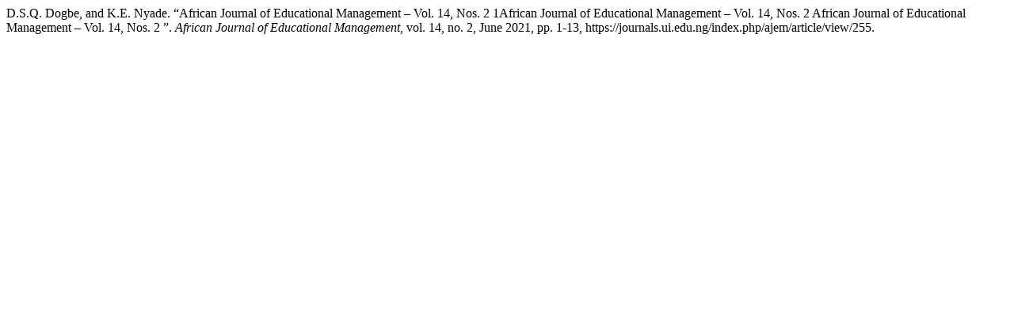

--- FILE ---
content_type: text/html; charset=UTF-8
request_url: https://journals.ui.edu.ng/index.php/ajem/citationstylelanguage/get/modern-language-association?submissionId=255&publicationId=255
body_size: 313
content:
<div class="csl-bib-body">
  <div class="csl-entry">D.S.Q. Dogbe, and K.E. Nyade. “African Journal of Educational Management – Vol. 14, Nos. 2 1African Journal of Educational Management – Vol. 14, Nos. 2 African Journal of Educational Management – Vol. 14, Nos. 2 ”. <i>African Journal of Educational Management</i>, vol. 14, no. 2, June 2021, pp. 1-13, https://journals.ui.edu.ng/index.php/ajem/article/view/255.</div>
</div>